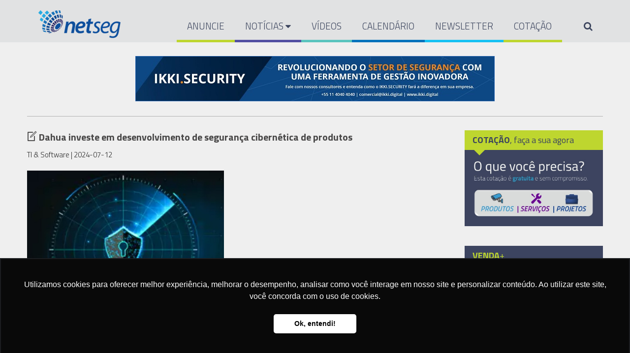

--- FILE ---
content_type: text/html; charset=UTF-8
request_url: https://netseg.com.br/not.php?id=8977
body_size: 11146
content:
<!DOCTYPE html>
<!--[if IE 8 ]><html class="ie8" lang="pt-br"><![endif]-->
<!--[if IE 9 ]><html class="ie9" lang="pt-br"><![endif]-->
<!--[if (gte IE 10)|!(IE)]><!--><html xmlns="http://www.w3.org/1999/xhtml" lang="pt-br" xml:lang="pt-br"><!--<![endif]-->
<html xmlns="http://www.w3.org/1999/xhtml" lang="pt-br" xml:lang="pt-br">
<head>
	<meta http-equiv="Content-Type" content="text/html; charset=utf-8"/>
	<meta name="viewport" content="width=device-width, initial-scale=1, maximum-scale=1" />
	<script type="text/javascript" src="js/acentos.js"></script>
	<!-- Seo Meta -->
		<meta name="description" content="Portal de Negócios e Ferramenta de Busca Segmentada em Segurança Eletrônica">
		<meta name="keywords" content="cotação, notícias, segurança, segurança eletrônica, informação, newsletter, security, acesso, alarmes, câmeras, cftv, cabeamento, monitoramento, ti & software, ip, tecnologia da informação, vigilância, cidades digitais, corporativo, educação, entretenimento, financeiro, esporte, eventos, shopping, saúde, hospitais, clínicas, transporte, varejo, dicas, consultoria, estatísticas, tecnologia, vídeos, calendário, exposec, isc, grupo policom, pelco, schneider electric, hid, tyco, security products, hid global, istc, graber, rastreamento, nucleo consultoria, investigação corporativa, análise de risco, security essen, alas brasil, security brasil, revista security, protect global, gerador de névoa, saint germain, abese, storage">
		<script type="text/javascript" async src="https://d335luupugsy2.cloudfront.net/js/loader-scripts/f8e9f5d9-99eb-4339-b5bb-4f3613a7ebb5-loader.js"></script>
		
	<!-- Facebook Pixel Code -->
		<script>
		!function(f,b,e,v,n,t,s){if(f.fbq)return;n=f.fbq=function(){n.callMethod?
		n.callMethod.apply(n,arguments):n.queue.push(arguments)};if(!f._fbq)f._fbq=n;
		n.push=n;n.loaded=!0;n.version='2.0';n.queue=[];t=b.createElement(e);t.async=!0;
		t.src=v;s=b.getElementsByTagName(e)[0];s.parentNode.insertBefore(t,s)}(window,
		document,'script','https://connect.facebook.net/en_US/fbevents.js');
		fbq('init', '808045419358731', {
		em: 'insert_email_variable'
		});
		fbq('track', 'PageView');
		</script>
		<noscript><img height="1" width="1" style="display:none"
		src="https://www.facebook.com/tr?id=808045419358731&ev=PageView&noscript=1"
		/></noscript>
	<!-- End Facebook Pixel Code -->
	
	
	<!-- Google tag (gtag.js) --> <script async src="https://www.googletagmanager.com/gtag/js?id=G-HN6GRVHL27"></script> <script>  window.dataLayer = window.dataLayer || [];  function gtag(){dataLayer.push(arguments);}  gtag('js', new Date());   gtag('config', 'G-HN6GRVHL27'); </script> 
	

	
	<!-- Styles -->
		<link rel="stylesheet" type="text/css" href="style.css" media="screen" />
		<link rel="stylesheet" type="text/css" href="styles/icons.css" media="screen" />
		<link rel="stylesheet" type="text/css" href="styles/animate.css" media="screen" />
		<link rel="stylesheet" type="text/css" href="styles/responsive.css" media="screen" />
		<link rel="stylesheet" type="text/css" href="https://fonts.googleapis.com/css?family=Titillium+Web:300,300i,400,400i,700,700i" rel="stylesheet">
		<link rel="stylesheet" type="text/css" href="https://fonts.googleapis.com/css?family=Arvo:400,700,900" />
		<link rel="stylesheet" type="text/css" href="https://fonts.googleapis.com/css?family=Open+Sans:200,300,400,700,900">

	<!-- Favicon -->
		<link rel="shortcut icon" href="images/favicon-definitivo.jpg">
		<link rel="apple-touch-icon" href="images/apple-touch-icon.png">
	
	<!-- Banners -->
<title>Dahua investe em desenvolvimento de segurança cibernética de produtos - NetSeg</title><script type="text/javascript">
var currentdate = 0;
var index = 0;
function initArray() {
this.length = initArray.arguments.length;
for (var i = 0; i < this.length; i++) { this[i] =
initArray.arguments[i];
}
}
pic = new initArray('banners/338.jpg ', ' banners/339.jpg');
lnks = new initArray('https://pardot.milestonesys.com/port?utm_source=magazine+website&utm_medium=banner1&utm_campaign=xprotect&utm_term=netsegnov23 ', ' https://ikki.digital/?utm_source=BlogNetSeg&utm_medium=Artigo');
var currentdate = new Date();
var index = currentdate.getSeconds() % pic.length;
var Dopic = pic[index];
var Dolnks = lnks[index];
</script>

	<!--[if IE]>
		<meta http-equiv="X-UA-Compatible" content="IE=9; IE=8; IE=EmulateIE8; IE=EDGE" />
		<script src="http://html5shim.googlecode.com/svn/trunk/html5.js"></script>
	<![endif]-->
</head>
<body>
	<meta http-equiv="Content-Type" content="text/html; charset=utf-8"/>
		
	<div id="layout" class="boxed">
		<header id="header">

			
			<div class="b_head">
				<div class="row clearfix">
										<div class="logo">
						<a href="index.php"><img src="images/logo-netseg.png"></a>
				    </div><!-- /logo -->	
								<div class="rowMenu clearfix" style="float: right; top:5px; width: 74%;">
				<div class="sticky_true">
					<div class="c_head clearfix" style="width: 100% !important; background-color: #e1e2e3;">
						<nav>
							<ul class="sf-menu">
								<li class="color9"><a href="pub.php" class="menulink" style="border-bottom: 5px solid #bed62f;">ANUNCIE</a></li>
								<li class="color9"><a href="#" class="menulink" style="border-bottom: 5px solid #524fa2;">NOTÍCIAS <i class="fa-caret-down"></i></a>
									<ul class="col3" style="margin-top: 6px;">
										<div class="col1" style="padding: 20px 20px; background-color: #EBECEB;">
											<li><h6 style="margin-left: 5px; color: #524fa2; font-size: 18px;">SETORES</h6></li>
											<li><a href="noticias.php?id=3" class="menulink2">Acesso</a></li>
											<li><a href="noticias.php?id=1" class="menulink2">Alarmes</a></li>
											<li><a href="noticias.php?id=4" class="menulink2">Cabeamento</a></li>
											<li><a href="noticias.php?id=2" class="menulink2">Câmeras</a></li>
											<li><a href="noticias.php?id=10" class="menulink2">Monitoramento</a></li>
											<li><a href="noticias.php?id=5" class="menulink2">Rastreamento</a></li>
 											<li><a href="noticias.php?id=6" class="menulink2">TI & Software</a></li>
											<li><a href="noticias.php?id=7" class="menulink2">Vigilância</a></li>
										</div>
										<div class="col1" style="padding: 20px 20px; background-color: #EBECEB;">
											<li><h6 style="margin-left: 5px; color: #524fa2; font-size: 18px;">MERCADOS</h6></li>
											<li><a href="noticias.php?id=13" class="menulink2">Cidades Digitais</a></li>
											<li><a href="noticias.php?id=15" class="menulink2">Corporativo</a></li>
											<li><a href="noticias.php?id=8" class="menulink2">Educação</a></li>
											<li><a href="noticias.php?id=9" class="menulink2">Entretenimento</a></li>
											<li><a href="noticias.php?id=11" class="menulink2">Financeiro</a></li>
											<li><a href="noticias.php?id=12" class="menulink2">Saúde</a></li>
											<li><a href="noticias.php?id=14" class="menulink2">Transporte</a></li>
											<li><a href="noticias.php?id=16" class="menulink2">Varejo</a></li>
										</div>
										<div class="col1" style="padding: 20px 20px; background-color: #EBECEB;">
											<li><h6 style="margin-left: 5px; color: #524fa2; font-size: 18px;">TENDÊNCIAS</h6></li>
											<li><a href="noticias.php?id=21" class="menulink2">Automação</a></li>
											<li><a href="noticias.php?id=17" class="menulink2">Dicas</a></li>
											<li><a href="noticias.php?id=19" class="menulink2">Consultoria</a></li>
											<li><a href="noticias.php?id=18" class="menulink2">Estatísticas</a></li>
											<li><a href="noticias.php?id=20" class="menulink2">Tecnologia</a></li>
										</div>
									</ul>
								</li>
								<li class="color9"><a href="videos.php" class="menulink" style="border-bottom: 5px solid #5ac4be;">VÍDEOS</a></li>
								<li class="color9"><a href="calendario.php" class="menulink" style="border-bottom: 5px solid #0072bc;">CALENDÁRIO</a></li>
								<li class="color9"><a href="http://netseg-1.rds.land/assine-newsletter-netseg" target="_blank" class="menulink" style="border-bottom: 5px solid #16c1f3;">NEWSLETTER</a></li>
								<li class="color9"><a href="https://conteudo1.netseg.com.br/cotacao-home" target="_blank" class="menulink" style="border-bottom: 5px solid #bed62f;">COTAÇÃO</a></li>
								<li class="color9" style="display: inline; float:right;"><a href="search/index.php" class="menulink"><i class="fa-search"></i></a></li>
							</ul><!-- /menu -->
						</nav><!-- /nav -->
					</div><!-- /c head -->
				</div><!-- /sticky -->
			</div><!-- /row -->				</div><!-- /row -->
			</div><!-- /b head -->

			
			
		</header><!-- /header -->

		<div align="center">
						<div class="ads" style=" margin: 0 30px 30px 30px;">
							<script type="text/javascript" src="js/bannersTop.js" style="margin: 0 auto;"></script>
						</div>
					</div>

		<div style="margin: 28px 0;">
			<img src="images/px-cinza.jpg" style="margin: 0 auto;" width="1170" height="1">
		</div>

		<div class="page-content">
			<div class="row clearfix">
				<div class="grid_13 alpha">
					<div class="grid_9 alpha posts">
						
						<div class='single_post mbf clearfix'><h3 class='single_title'> <i class='icon-document-edit mi'></i>Dahua investe em desenvolvimento de segurança cibernética de produtos</h3><div class='meta mb'> <b><i>TI & Software</i></b>  |  2024-07-12</div><img class='mbt' src='img/8977.jpg' style='max-width: 400px;'> <p style="text-align: justify;">Multinacional do mercado de seguran&ccedil;a eletr&ocirc;nica investe, anualmente, 10% de seu faturamento mundial em P&amp;D, onde est&aacute; locado o setor de desenvolvimento de seguran&ccedil;a da informa&ccedil;&atilde;o.</p>

<p style="text-align: justify;">A <a href="https://www.netseg.com.br/not.php?id=8926">Dahua Technology</a>, fornecedora global em solu&ccedil;&otilde;es de AIoT inteligentes e seguran&ccedil;a eletr&ocirc;nica, como planejamento estrat&eacute;gico anual, tem o objetivo de investir 10% de sua receita no setor de&nbsp;Pesquisa &amp; Desenvolvimento, onde est&aacute; o Centro de Seguran&ccedil;a de Produtos Dahua, respons&aacute;vel pela pesquisa de tecnologia de seguran&ccedil;a e privacidade, pelo desenvolvimento da capacita&ccedil;&atilde;o em engenharia de seguran&ccedil;a e pelas respostas &agrave; incidentes relacionados &agrave; seguran&ccedil;a.</p>

<p style="text-align: justify;">Esse Instituto de ciberseguran&ccedil;a projeta solu&ccedil;&otilde;es para produtos Dahua oferecerem autoinspe&ccedil;&atilde;o de status interno, monitoramento de amea&ccedil;as externas, alerta de risco em tempo real, gerenciamento de prote&ccedil;&atilde;o aprofundado e outros recursos de seguran&ccedil;a, cujo objetivo &eacute; ajudar os usu&aacute;rios a gerenciar melhor seus dispositivos.</p>

<p style="text-align: justify;">Com a maturidade das tecnologias AIoT, a seguran&ccedil;a cibern&eacute;tica respons&aacute;vel, aberta, profissional, sistem&aacute;tica e a prote&ccedil;&atilde;o da privacidade tornaram-se uma garantia importante para o desenvolvimento de longo prazo da ind&uacute;stria. Como fornecedora l&iacute;der mundial de solu&ccedil;&otilde;es e servi&ccedil;os AIoT centrados em v&iacute;deo, a Dahua sempre atribui grande import&acirc;ncia &agrave; seguran&ccedil;a cibern&eacute;tica e &agrave; prote&ccedil;&atilde;o de dados.</p>

<p style="text-align: justify;">As c&acirc;meras de seguran&ccedil;a, embora n&atilde;o pare&ccedil;am, s&atilde;o alvos muito visados por criminosos virtuais. Para se ter uma ideia, o Brasil &eacute; um dos pa&iacute;ses mais atacados pela&nbsp;botnet Mirai, que contamina c&acirc;meras de seguran&ccedil;a IP, gravadores de v&iacute;deo e outros dispositivos da Internet das Coisas (IoT), como impressoras e roteadores.</p>

<p style="text-align: justify;">Pesquisadores da Imperva estimam que o n&uacute;mero total de pa&iacute;ses com dispositivos controlados pela botnet Mirai passa de 160. Al&eacute;m do Brasil, Vietn&atilde;, Estados Unidos, M&eacute;xico e China est&atilde;o entre os pa&iacute;ses mais atacados. O n&uacute;mero total de sistemas contaminados j&aacute; &eacute; de aproximadamente 150 mil.</p>

<p style="text-align: justify;">Com base no processo padronizado de gerenciamento de vulnerabilidades, a Dahua fornece servi&ccedil;os de resposta a emerg&ecirc;ncias 24 horas por dia, 7 dias por semana, para usu&aacute;rios globais. Ainda conta com uma equipe profissional de resposta a incidentes de seguran&ccedil;a de produtos (PSIRT) para receber, processar e divulgar qualquer vulnerabilidade de seguran&ccedil;a relacionada aos produtos e solu&ccedil;&otilde;es da Dahua.</p>

<p style="text-align: justify;">&quot;N&oacute;s incentivamos nossos parceiros, clientes e usu&aacute;rios finais a realizar atualiza&ccedil;&otilde;es e manuten&ccedil;&otilde;es regulares de&nbsp;firmware&nbsp;durante o ciclo de vida do produto e nos reportar qualquer vulnerabilidade descoberta em qualquer dispositivo Dahua&quot;, explica&nbsp;Leonardo Saes, gerente de produtos da Dahua Technology. &quot;Temos 12 certifica&ccedil;&otilde;es mundiais que envolvem produtos, plataformas, cloud e processos da empresa, com destaque ao certificado&nbsp;CC EAL 3+,&nbsp; conquistado recentemente para nossa s&eacute;rie de c&acirc;meras de rede, que comprova a dedica&ccedil;&atilde;o da empresa em fornecer solu&ccedil;&otilde;es seguras e confi&aacute;veis ??que atendam aos mais altos padr&otilde;es e melhores pr&aacute;ticas de seguran&ccedil;a da informa&ccedil;&atilde;o do setor&quot;, refor&ccedil;a Saes.</p>

<p style="text-align: justify;">Na nova jornada da era AIoT, a Dahua continuar&aacute; a consolidar suas capacidades t&eacute;cnicas, focar nas necessidades dos clientes para cen&aacute;rios reais, criar valor comercial para os clientes e capacitar a transforma&ccedil;&atilde;o digital inteligente da ind&uacute;stria. A seguran&ccedil;a do produto n&atilde;o requer apenas esfor&ccedil;os cont&iacute;nuos dos fabricantes em P&amp;D, produ&ccedil;&atilde;o, entrega, mas tamb&eacute;m exige a participa&ccedil;&atilde;o ativa dos usu&aacute;rios para melhorar o ambiente e os m&eacute;todos de uso do produto.</p>

<p style="text-align: justify;"><strong>Sobre a Dahua Technology&nbsp;&nbsp;&nbsp;</strong>&nbsp;&nbsp;</p>

<p style="text-align: justify;">A Dahua Technology &eacute; l&iacute;der mundial em solu&ccedil;&otilde;es e servi&ccedil;os de AIoT inteligentes baseados em v&iacute;deo e an&aacute;lise de imagens. Por meio de inova&ccedil;&otilde;es tecnol&oacute;gicas disp&otilde;e de solu&ccedil;&otilde;es completas para criar valor &agrave;s opera&ccedil;&otilde;es em cidades, organiza&ccedil;&otilde;es empresariais e consumidores com solu&ccedil;&otilde;es de alta tecnologia que visam criar uma vida inteligente e segura.&nbsp;Tamb&eacute;m fornece solu&ccedil;&otilde;es em Sinaliza&ccedil;&atilde;o Digital para grandes projetos no mundo desde 2007. No Brasil, as solu&ccedil;&otilde;es e produtos Dahua foram instaladas em grandes projetos, como o Aeroporto Internacional de S&atilde;o Paulo, Allianz Parque, Metr&ocirc; de Salvador, Metr&ocirc; de Recife e Prefeitura de S&atilde;o Paulo. Como uma empresa de alta tecnologia, a Dahua Technology tornou-se com sucesso uma empresa publicamente listada na Bolsa de Valores de Shenzhen (SZSE: 002236) em maio de 2008.&nbsp;&nbsp;</p>

<p style="text-align: justify;">A empresa conta com mais de 23 mil colaboradores, no qual mais de 50% s&atilde;o t&eacute;cnicos dedicados a pesquisa e desenvolvimento. Comprometida com inova&ccedil;&atilde;o tecnol&oacute;gica, investe aproximadamente 10% de seu capital em pesquisa anualmente. Atualmente, a Dahua conta com um Instituto de Tecnologia Avan&ccedil;ada, AIoT, Central de Pesquisa, Ciberseguran&ccedil;a e Smart City. Com insights aprofundados e layout AIoT, a empresa continua a explorar novas oportunidades para ampliar neg&oacute;cios inovadores, incluindo Imou, iRAYPLE, Pixfra, Waytchan, Wisualarm, Dahua Memory, dentre outras subsidi&aacute;rias.&nbsp;</p>

<p style="text-align: justify;">Com uma rede global de marketing e servi&ccedil;os, a Dahua Technology conta com mais de 200 escrit&oacute;rios na China, bem como 67 subsidi&aacute;rias, filiais e escrit&oacute;rios de representa&ccedil;&atilde;o no exterior nos continentes da &Aacute;sia, Am&eacute;rica do Norte e do Sul, Europa, &Aacute;frica e Oceania, garantindo aos seus clientes um servi&ccedil;o &aacute;gil e de alta qualidade.&nbsp;</p>

<p style="text-align: justify;">Com a miss&atilde;o de &quot;trazer mais seguran&ccedil;a a sociedade e uma vida mais inteligente&quot;, a Dahua Technology adota uma postura de ser centrada nas demandas de seus clientes, a fim de fornecer ao mercado solu&ccedil;&otilde;es completas para diferentes verticais de neg&oacute;cio, como safe &amp; smart city, educa&ccedil;&atilde;o, varejo, tr&aacute;fego, energia, finan&ccedil;as, entre outros.</p>

<p style="text-align: justify;">A Dahua Technology &eacute; reconhecida (2019) pelo &oacute;rg&atilde;o americano National Institute of Standards and Technology como um dos 10 melhores sistemas de reconhecimento facial do mundo. A Tecnologia de Segmenta&ccedil;&atilde;o de Imagens da Dahua Technology, utilizada na coleta de metadados, tamb&eacute;m &eacute; apontada como a n&ordm; 1 em todo o mundo pelo MIT (2020). A companhia, &eacute; refer&ecirc;ncia em ciberseguran&ccedil;a, conquistando a certifica&ccedil;&atilde;o ISO/IEC 27701 da British Standards Institution (BSI), certifica&ccedil;&atilde;o internacional refer&ecirc;ncia em seguran&ccedil;a da informa&ccedil;&atilde;o. A empresa, tamb&eacute;m, tem mais de 8.000 patentes solicitadas e &eacute; o segundo maior fornecedor de equipamentos de vigil&acirc;ncia por v&iacute;deo do mundo, de acordo com a empresa de pesquisa de mercado Omdia (anteriormente conhecida como IHS).</p>
</div><!-- /single post -->
						<div class="share_post mbf clearfix">
							<span> Share </span>
							<div class="socials clearfix">
								<img src="images/assets/share.png" alt="">
							</div><!-- /socials -->
						</div><!-- /share -->

						<div class="posts_links mbf clearfix">
							<a class='grid_6 lefter relative' href='not.php?id=8976'><i class='icon-chevron-left'></i><small> Anterior: </small><span>FEBRABAN TECH 2024 recebe 55 mil visitas em três dias e tem recorde de público</span></a><!-- /grid_6 --><a class='grid_6 righter tar relative' href='not.php?id=8978'><i class='icon-chevron-right'></i><small> Próxima: </small><span>Segurança em torres de energia e telecom: uma necessidade urgente</span></a><!-- /grid_6 -->						</div><!-- /posts links -->

						<div class="related_posts mbf clearfix">
							<div class="title color8">
								<h4>Notícias Relacionadas</h4>
							</div>

							<div class="carousel_related">
								<div class='item hover-shadow'><a href='not.php?id=9402'><img class='toptip' src='img/9402.jpg' title='Inteligência Artificial no Judiciário: A Nova Fronteira da Proteção Pública' style='width: 289px; height: 150px; !important'></a></div><div class='item hover-shadow'><a href='not.php?id=9366'><img class='toptip' src='img/9366.jpg' title='Dahua Technology e IPQ apresentam soluções inteligentes para o segmento de Segurança Pública no COP Internacional 2025' style='width: 289px; height: 150px; !important'></a></div><div class='item hover-shadow'><a href='not.php?id=9360'><img class='toptip' src='img/9360.jpg' title='Inteligência Artificial revoluciona a segurança eletrônica' style='width: 289px; height: 150px; !important'></a></div><div class='item hover-shadow'><a href='not.php?id=9358'><img class='toptip' src='img/9358.jpg' title='Security Talks desembarca em Recife para discutir tecnologia, inovação e o futuro da segurança' style='width: 289px; height: 150px; !important'></a></div><div class='item hover-shadow'><a href='not.php?id=9330'><img class='toptip' src='img/9330.jpg' title='Dahua e Dataprom implementam solução de segurança e mobilidade urbana inteligente em seis Capitais Brasileiras' style='width: 289px; height: 150px; !important'></a></div><div class='item hover-shadow'><a href='not.php?id=9285'><img class='toptip' src='img/9285.jpg' title='Security Talks retorna à Bahia para discutir inovação e fortalecer o ecossistema de segurança pública e privada' style='width: 289px; height: 150px; !important'></a></div>						</div><!-- /related -->

					</div><!-- end grid8 -->

				</div><!-- end grid9 -->

					

				<div class="grid_3 omega sidebar sidebar_a">
					
					<div class="widget">
						<div class="title color11" style="background-color: #bed62f;"><h4 style="color: #3c455e;"><span style="font-weight: 700;">COTAÇÃO</span>, faça a sua agora</h4></div>
							<div class="ads_widget clearfix">
								<a href="https://conteudo1.netseg.com.br/cotacao-home" target="_blank" title="Produtos de Acesso, Cabeamento, Câmeras, etc + Serviços de Análise de Risco, Assistência Técnica, etc + Envie um arquivo de um projeto existente ou solicite um novo" alt="cotação">
									<img src="images/cotacao-home.jpg" width="100%">
								</a>
							</div><!-- widget -->
					</div><!-- widget -->
					
					<div class="widget">
						<div class="title color9" style="background-color: #3C4460;"><h4 style="color: #bed62f;"><span style="font-weight: 700;">VENDA</span>+</h4></div>
							<div class="ads_widget clearfix">
								<img src="images/vendamais.jpg" width="100%" usemap="#Map">
                                <map name="Map">
                                  <area shape="rect" coords="19,84,261,138" href="https://www.netseg.com.br/empresas.php?id=110" title="Consultoria" alt="consult">
                                  <area shape="rect" coords="20,151,262,206" href="https://www.netseg.com.br/empresas.php?id=114" title="Palestra" alt="palestra">
                                  <area shape="rect" coords="20,218,261,273" href="https://www.netseg.com.br/empresas.php?id=113" title="Treinamento" alt="treinamento">
                                </map>
							</div><!-- widget -->
					</div><!-- widget -->

					<div class="widget" style="margin-top: 42px; background-color: #FFFFFF;">
						<div class="title color8" style="background-color: #524fa2;"><h4><span style="font-weight: 700;">NOTÍCIAS</span> recentes</h4></div>

							<div class="small_slider_hots owl-carousel owl-theme">
								<div class="item clearfix">
									<ul class="small_posts" style="margin-top: 18px;">
										<li class='clearfix'><a class='s_thumb hover-shadow' href='not.php?id=9447'><img width='70' height='70' src='img/9447.jpg'></a><h3><a href='not.php?id=9447'>SEGURANÇA PRIVADA – o DECRETO 89.056/83 e a Portaria 18.045/23 estão vigentes?</a></h3><div class='meta mb'> <a class='cat color6' href='not.php?id=9447'>Vigilância</a></div></li><li class='clearfix'><a class='s_thumb hover-shadow' href='not.php?id=9446'><img width='70' height='70' src='img/9446.jpg'></a><h3><a href='not.php?id=9446'>A indústria conectada enfrenta seu momento mais crítico: a cibersegurança</a></h3><div class='meta mb'> <a class='cat color6' href='not.php?id=9446'>TI & Software</a></div></li><li class='clearfix'><a class='s_thumb hover-shadow' href='not.php?id=9445'><img width='70' height='70' src='img/9445.jpg'></a><h3><a href='not.php?id=9445'>Segurança no varejo: de proteção a resultados concretos para o negócio</a></h3><div class='meta mb'> <a class='cat color6' href='not.php?id=9445'>Varejo</a></div></li><li class='clearfix'><a class='s_thumb hover-shadow' href='not.php?id=9444'><img width='70' height='70' src='img/9444.jpg'></a><h3><a href='not.php?id=9444'>Albatroz Vortex realiza voo inaugural com turbina a jato 100% nacional </a></h3><div class='meta mb'> <a class='cat color6' href='not.php?id=9444'>Transporte</a></div></li></ul></div><div class='item clearfix'><ul class='small_posts'><li class='clearfix'><a class='s_thumb hover-shadow' href='not.php?id=9443'><img width='70' height='70' src='img/9443.jpg'></a><h3><a href='not.php?id=9443'>Estádio Luis Pirata Fuente aposta em tecnologia de ponta para garantir a segurança e a experiência dos torcedores</a></h3><div class='meta mb'> <a class='cat color6' href='not.php?id=9443'>Entretenimento</a></div></li><li class='clearfix'><a class='s_thumb hover-shadow' href='not.php?id=9442'><img width='70' height='70' src='img/9442.jpg'></a><h3><a href='not.php?id=9442'>HID e Sharry impulsionam o primeiro projeto de credenciais na carteira da Buró Property para edifícios corporativos na América Latina</a></h3><div class='meta mb'> <a class='cat color6' href='not.php?id=9442'>Acesso</a></div></li><li class='clearfix'><a class='s_thumb hover-shadow' href='not.php?id=9441'><img width='70' height='70' src='img/9441.jpg'></a><h3><a href='not.php?id=9441'>Geolocalização e dados em tempo real reduzem tempo de resposta em incidentes veiculares</a></h3><div class='meta mb'> <a class='cat color6' href='not.php?id=9441'>Rastreamento</a></div></li><li class='clearfix'><a class='s_thumb hover-shadow' href='not.php?id=9440'><img width='70' height='70' src='img/9440.jpg'></a><h3><a href='not.php?id=9440'>Grupo Pumatronix lança solução completa de NFS-eVIA e Portal RPV para concessões rodoviárias</a></h3><div class='meta mb'> <a class='cat color6' href='not.php?id=9440'>Transporte</a></div></li>									</ul>
								</div>
							</div><!-- /slides -->
					</div><!-- /widget -->
					
					<div class="widget">
						<div class="ads_widget clearfix">
							<a href='https://www.grupobrako.com.br/novo/' target='_blank'><img src='banners/247.jpg' width='300' style='border: 1px #2462AF solid'></a>
									<br><a href='https://www.aliarabrasil.com.br/' target='_blank'><img src='banners/366.jpg' width='300' style='border: 1px #2462AF solid'></a>
									<br><a href='https://bit.ly/3vGNLyh' target='_blank'><img src='banners/199.jpg' width='300' style='border: 1px #2462AF solid'></a>
									<br><a href='https://www.prosegur.com.br/' target='_blank'><img src='banners/316.gif' width='300' style='border: 1px #2462AF solid'></a>
									<br>						</div><!-- widget -->
					</div><!-- widget -->

				</div><!-- /grid3 sidebar A -->			</div><!-- /row -->
		</div><!-- /end page content -->

		<footer id="footer">

						<div class="row clearfix" style="width: 100% !important; margin-top: 20px; background-color: #959ba5;">
				<div class="footer_last" style="width: 90%; margin: 0 auto; height: 227px;">
					
					<div id="toTop" class="toptip" alt="Voltar ao Topo" original-title="Voltar ao Topo"><i class="icon-arrow-thin-up"></i></div>
      				
					<div style="margin: 0 auto;" align="center">
						
						<div class="grid_4" style="display: inline-block;" align="center">
							<br><img src="images/logo.png" style="width: 245px; margin-bottom: 8px;">
							<span class="copyright" style="color: #d7d7d7;">Todos os direitos reservados © <br>2005 - 2025</span>
						</div>
				
						<div class="grid_3" style="float: left; margin: 5% 5%; ">
							<a href="pub.php" style="line-height: 25px;">ANUNCIE</a>&nbsp;&nbsp;&nbsp;&nbsp;<br>
							<a href="sobre.php" style="line-height: 25px;">SOBRE</a>&nbsp;&nbsp;&nbsp;&nbsp;<br>
							<a href="contato.php" style="line-height: 25px;">CONTATO</a>&nbsp;&nbsp;&nbsp;&nbsp;<br>
						</div>
						
						<div class="grid_3" style="float: left; margin: 4% 3%;">
							<div class="widget">
								<font color="#d7d7d7">SIGA-NOS</font>
								<div class="social">
									<a href="http://www.facebook.com/portalnetseg" target="_blank"><i class="fa-facebook"></i></a>
									<a href="http://www.twitter.com/portalnetseg" target="_blank"><i class="fa-twitter"></i></a>
									<a href="https://www.linkedin.com/company/2652182/" target="_blank"><i class="fa-linkedin"></i></a>
									<a href="http://www.instagram.com/netseg" target="_blank"><i class="fa-instagram"></i></a>
									<a href="https://www.youtube.com/user/NetSegOnSiteVideo" target="_blank"><i class="fa-youtube"></i></a>
								</div><!-- /social -->
								<br>
				  			</div><!-- /widget -->
						</div><!-- /grid3 -->
					</div>
				</div>
			</div><!-- /row -->
			
		
		
		
				
	
		</footer><!-- /footer -->

	</div><!-- /layout -->

		
	<!--- Secure Site Seal - DO NOT EDIT --->
		<script type="text/javascript"
		src="//seal.alphassl.com/SiteSeal/alpha_image_115-55_en.js"></script>
	<!--- Secure Site Seal - DO NOT EDIT --->

	<!-- Scripts -->
		<script type="text/javascript" src="js/jquery.min.js"></script>
		<script type="text/javascript" src="js/ipress.js"></script>
		<script type="text/javascript" src="js/owl.carousel.min.js"></script>
		<script type="text/javascript" src="js/jquery.ticker.js"></script>
		<script type="text/javascript" src="js/custom.js"></script>
		<script type="text/javascript">
		/* <![CDATA[ */
			function date_time(id){
				date = new Date;
				year = date.getFullYear();
				month = date.getMonth();
				months = new Array('Janeiro', 'Fevereiro', 'Março', 'Abril', 'Maio', 'Junho', 'Julho', 'Agosto', 'Setembro', 'Outubro', 'Novembro', 'Dezembro');
				d = date.getDate();
				day = date.getDay();
				days = new Array('Domingo', 'Segunda-Feira', 'Terça-Feira', 'Quarta-Feira', 'Quinta-Feira', 'Sexta-Feira', 'Sábado');
				h = date.getHours();
				if(h<10){
					h = "0"+h;}
					m = date.getMinutes();
					if(m<10){
						m = "0"+m;
					}
					s = date.getSeconds();
					if(s<10){
						s = "0"+s;
					}
				// result = ''+days[day]+' '+months[month]+' '+d+' '+year+' '+h+':'+m+':'+s;
				result = ''+days[day]+' '+d+' '+months[month]+' '+year;
				document.getElementById(id).innerHTML = result;
				setTimeout('date_time("'+id+'");','1000');
				return true;
			}
			window.onload = date_time('date_time');
		/* ]]> */
		</script></body>
</html>

--- FILE ---
content_type: text/css
request_url: https://netseg.com.br/styles/responsive.css
body_size: 985
content:
/* #Desktop (Landscape)
----------------------------------------------------------------------*/
@media only screen and (min-width: 1177px) and (max-width: 1977px) {
	.rowMenu { width: 728px }
}

/* #Tablet (Portrait)
----------------------------------------------------------------------*/
@media only screen and (min-width: 768px) and (max-width: 1177px) {
	body {overflow-x: hidden}
	.boxed, .boxed-margin, body[class^="frame_"] .full, body[class^="frame_"] .boxed, body[class^="frame_"] .boxed-margin {width: 100% !important;margin: 0 !important}
	.row { width: 700px }
	.rowMenu { width: 50% !important; position: relative; right:-40px;}
	.col1, .col2, .col3, .col4, .grid_9 {width: 100%;}
	.sidebar, .post {width: 100%;margin: 0 0 40px}
	.grid_1, .grid_2, .grid_3, .grid_4, .grid_5, .grid_6, .grid_7, .grid_8, .grid_9, .grid_10, .grid_11, .grid_12,
	.grid_1.alpha,.grid_1.omega, .grid_2.alpha,.grid_2.omega, .grid_3.alpha,.grid_3.omega, .grid_4.alpha,.grid_4.omega, .grid_5.alpha,.grid_5.omega,
	.grid_6.alpha,.grid_6.omega, .grid_7.alpha,.grid_7.omega, .grid_8.alpha,.grid_8.omega, .grid_9.alpha,.grid_9.omega, .grid_10.alpha,.grid_10.omega, .grid_11.alpha,.grid_11.omega {width: 100%;margin: 0 0 30px}
	
	#mobilepro, .fa-times {color: black;} .fa-reorder {color:black;} 
	#mobilepro, .subarrow { display: block; }
	.subarrow {display: block;z-index: 99;position: absolute;top: 0;right: 0;cursor: pointer;font-size: 16px;}
	.sf-menu {position: absolute;top: 52px;right: auto;left: 0;background: #EBECEB;}
	.sf-menu a.sf-with-ul {margin-right: 50px !important}
	.sf-menu > li a {padding-left: 20px !important;}
	.sf-menu i, .sf-menu li a {color: #3c455e}
	.sf-menu, .sf-sub-indicator {width: 35%!important;display: none; margin: 4px 0 !important }
	.sf-menu li { margin: 0; border: 0 }
	.sf-menu.xactive {display: block!important;}
	.sf-menu li {float: none!important;display: block!important;width: 100%!important;}
	.sf-menu ul:before { content: ""; border-width: 0 0 0 0 !important }
	.sf-menu > li.sfHover:before {color: #3c455e;background: none;width: 0;height: 0px;}
	.sf-menu li:hover ul, .sf-menu li.sfHover ul { padding: 0 !important }
	.sf-menu li { float: none !important; display: block !important; width: 100% !important;overflow: hidden; }
	.sf-menu li a, .sf-menu li:first-child a, .sf-menu ul li, .sf-menu li.current { float: none !important; border: 0; }
	.sf-menu li:hover ul, .sf-menu li.sfHover ul {box-shadow: none;-webkit-animation: initial;animation: initial;-moz-animation: initial;-o-animation: initial; }
	.sf-menu ul {position:static !important; display: none !important; width: 100%; }
	.xpopdrop > ul {display: block !important; visibility: inherit !important }
	.sf-menu li:hover > a, .sf-menu li > a:hover, .sf-menu li.current > a {border: 0}
	.sf-menu li li, .sfHover, .sf-menu li:hover, .sf-menu li li.current { background: none !important }
	.sf-menu li li:hover > a, .sf-menu li li > a:hover, .sf-menu li li.current > a {color: #2462AF}
	.sf-menu a {padding: 16px 0}
	.sf-menu li li a {padding-left: 10% !important;}
	.sf-menu li li li a {padding-left: 13% !important;}
	.sf-menu li li li li a {padding-left: 16% !important;}
	.second_menu .sf-menu {top: 31px}
	
	.logo {float: left;display: table;margin: -9px auto 10px}
	.ads {width: 468px;margin: 16px 0}
	h3 {font-size: 16px}
	.pagination-tt {margin: 0 0 60px 0}
	.copyright {float: none;display: table;margin: 0 auto}
	#footer .grid_3, #footer .grid_4, #footer .grid_9 {width: 48%; margin: 0 1% 30px}
	.tabs li a {padding: 10px 5px}
	.breaking_news {display: none}
	.ipress_slider .slide_details h3 {padding: 4px 12px;font-size: 12px;font-weight: 300;line-height: 20px}
	.grid_8 .grid_6 {width: 48%}
}

/* #Mobile (Landscape)
----------------------------------------------------------------------*/
@media only screen and (min-width: 480px) and (max-width: 768px) {
	body {overflow-x: hidden}
	.col1, .col2, .col3, .col4, .boxed, .boxed-margin, body[class^="frame_"] .full, body[class^="frame_"] .boxed, body[class^="frame_"] .boxed-margin {width: 100% !important;margin: 0 !important}
	.row { width: 400px }
	.rowMenu { width: 50% !important; position: relative; right:-40px;}
	.sidebar, .post {width: 100%;margin: 0 0 40px}
	.grid_1, .grid_2, .grid_3, .grid_4, .grid_5, .grid_6, .grid_7, .grid_8, .grid_9, .grid_10, .grid_11, .grid_12,
	.grid_1.alpha,.grid_1.omega, .grid_2.alpha,.grid_2.omega, .grid_3.alpha,.grid_3.omega, .grid_4.alpha,.grid_4.omega, .grid_5.alpha,.grid_5.omega,
	.grid_6.alpha,.grid_6.omega, .grid_7.alpha,.grid_7.omega, .grid_8.alpha,.grid_8.omega, .grid_9.alpha,.grid_9.omega, .grid_10.alpha,.grid_10.omega, .grid_11.alpha,.grid_11.omega {width: 100%;margin: 0 0 30px}

    #mobilepro, .fa-times {color: black;} .fa-reorder {color:black;} 
	#mobilepro, .subarrow { display: block; }
	.subarrow {display: block;z-index: 99;position: absolute;top: 0;right: 0;cursor: pointer;font-size: 16px;}
    .sf-menu {position: absolute;top: 52px;right: auto;left: 0;background: #EBECEB;}
	.sf-menu a.sf-with-ul {margin-right: 50px !important}
	.sf-menu > li a {padding-left: 20px !important;}
	.sf-menu i, .sf-menu li a {color: #3c455e}
	.sf-menu, .sf-sub-indicator {width: 90%!important;display: none; margin: 4px 0 !important }
	.sf-menu li { margin: 0; border: 0 }
	.sf-menu.xactive {display: block!important;}
	.sf-menu li {float: none!important;display: block!important;width: 100%!important;}
	.sf-menu ul:before { content: ""; border-width: 0 0 0 0 !important }
	.sf-menu > li.sfHover:before {color: #3c455e;background: none;width: 0;height: 0px;}
	.sf-menu li:hover ul, .sf-menu li.sfHover ul { padding: 0 !important }
	.sf-menu li { float: none !important; display: block !important; width: 100% !important;overflow: hidden; }
	.sf-menu li a, .sf-menu li:first-child a, .sf-menu ul li, .sf-menu li.current { float: none !important; border: 0; }
	.sf-menu li:hover ul, .sf-menu li.sfHover ul {box-shadow: none;-webkit-animation: initial;animation: initial;-moz-animation: initial;-o-animation: initial; }
	.sf-menu ul {position:static !important; display: none !important; width: 100%; }
	.xpopdrop > ul {display: block !important; visibility: inherit !important }
	.sf-menu li:hover > a, .sf-menu li > a:hover, .sf-menu li.current > a {border: 0}
	.sf-menu li li, .sfHover, .sf-menu li:hover, .sf-menu li li.current { background: none !important }
	.sf-menu li li:hover > a, .sf-menu li li > a:hover, .sf-menu li li.current > a {color: #2462AF}
	.sf-menu a {padding: 16px 0}
	.sf-menu li li a {padding-left: 10% !important;}
	.sf-menu li li li a {padding-left: 13% !important;}
	.sf-menu li li li li a {padding-left: 16% !important;}
	.second_menu .sf-menu {top: 31px}

	.logo {float: left;display: table;margin: -9px auto 10px}
	h3 {font-size: 16px}
	.pagination-tt {margin: 0 0 60px 0}
	.copyright {float: none;display: table;margin: 0 auto}
	.tabs li a {padding: 10px 5px}
	.breaking_news, .social_head {display: none}
	.grid_8 .grid_6 {width: 48%}
	.ipress_slider .slide_details .cat {font-size: 8px !important; line-height: 8px;}
	.ipress_slider .slide_details h3 {font-size: 15px !important; line-height: 20px;}
	.posts_block .alpha {margin-left: 0 !important;margin-right: 1% !important;}
	.posts_block .omega {margin-right: 0 !important;margin-left: 1% !important;}
	#date_time {padding: 5px 10px}
}

/*  #Mobile (Portrait) 320px
----------------------------------------------------------------------*/
@media only screen and (min-width: 100px) and (max-width: 480px) {
	body {overflow-x: hidden}
	.col1, .col2, .col3, .col4, .boxed, .boxed-margin, body[class^="frame_"] .full, body[class^="frame_"] .boxed, body[class^="frame_"] .boxed-margin {width: 100% !important;margin: 0 !important}
	.row { width: 290px; padding: 0; }
	.rowMenu { width: 60% !important; position: relative; right:-20px;}
	.sidebar, .post {width: 100%;margin: 0 0 40px}
	.grid_1, .grid_2, .grid_3, .grid_4, .grid_5, .grid_6, .grid_7, .grid_8, .grid_9, .grid_10, .grid_11, .grid_12,
	.grid_1.alpha,.grid_1.omega, .grid_2.alpha,.grid_2.omega, .grid_3.alpha,.grid_3.omega, .grid_4.alpha,.grid_4.omega, .grid_5.alpha,.grid_5.omega,
	.grid_6.alpha,.grid_6.omega, .grid_7.alpha,.grid_7.omega, .grid_8.alpha,.grid_8.omega, .grid_9.alpha,.grid_9.omega, .grid_10.alpha,.grid_10.omega, .grid_11.alpha,.grid_11.omega {width: 100%;margin: 0 0 30px}

	#mobilepro, .fa-times {color: black;} .fa-reorder {color:black;} 
	#mobilepro, .subarrow { display: block; }
	.subarrow {display: block;z-index: 99;position: absolute;top: 0;right: 0;cursor: pointer;font-size: 12px;}
	.sf-menu {position: absolute;top: 52px;right: auto;left: 0;background: #EBECEB;}
	.sf-menu a.sf-with-ul {margin-right: 50px !important; font-size:14px;}
	.sf-menu > li a {padding-left: 20px !important; font-size:14px;}
	.sf-menu i, .sf-menu li a {color: #3c455e}
	.sf-menu, .sf-sub-indicator {width: 80%!important;display: none; margin: 4px 0 !important}
	.sf-menu li { margin: 0; border: 0}
	.sf-menu.xactive {display: block!important;}
	.sf-menu li {float: none!important;display: block!important;width: 100%!important;}
	.sf-menu ul:before { content: ""; border-width: 0 0 0 0 !important}
	.sf-menu > li.sfHover:before {color: #3c455e;background: none;width: 0;height: 0px; }
	.sf-menu li:hover ul, .sf-menu li.sfHover ul { padding: 0 !important }
	.sf-menu li { float: none !important; display: block !important; width: 100% !important;overflow: hidden; }
	.sf-menu li a, .sf-menu li:first-child a, .sf-menu ul li, .sf-menu li.current { float: none !important; border: 0; }
	.sf-menu li:hover ul, .sf-menu li.sfHover ul {box-shadow: none;-webkit-animation: initial;animation: initial;-moz-animation: initial;-o-animation: initial; }
	.sf-menu ul {position:static !important; display: none !important; width: 100%; }
	.xpopdrop > ul {display: block !important; visibility: inherit !important; }
	.sf-menu li:hover > a, .sf-menu li > a:hover, .sf-menu li.current > a {border: 0}
	.sf-menu li li, .sfHover, .sf-menu li:hover, .sf-menu li li.current { background: none !important}
	.sf-menu li li:hover > a, .sf-menu li li > a:hover, .sf-menu li li.current > a {color: #2462AF; font-size:14px !important;}
	.sf-menu a {padding: 16px 0}
	.sf-menu li li a {padding-left: 10% !important; font-size:12px !important;}
	.sf-menu li li li a {padding-left: 13% !important;}
	.sf-menu li li li li a {padding-left: 16% !important;}
	.second_menu .sf-menu {top: 31px}

	.logo {float: left; width: 40% !important; display: table;margin: 7px auto 30px}
	h3 {font-size: 16px}
	.pagination-tt {margin: 0 0 60px 0}
	.copyright {float: none;display: table;margin: 0 auto}
	.tabs li a {padding: 10px 5px}
	.breaking_news {display: none}
	.social a {width: 24px}
	.ipress_slider .slide_details .cat {font-size: 8px !important; line-height: 5px;}
	.ipress_slider .slide_details h3 {font-size: 10px !important; line-height: 10px;}
	.posts_block .alpha {margin-left: 0 !important;margin-right: 1% !important;}
	.posts_block .omega {margin-right: 0 !important;margin-left: 1% !important;}
	.post_day .relative .cat:after {border: 0}
}

--- FILE ---
content_type: application/x-javascript
request_url: https://netseg.com.br/js/bannersTop.js
body_size: -123
content:
if (''+Dolnks+'' == ' ') {
	document.write(''+Dopic+'');
}
else {
	document.write('<a href="'+Dolnks+'" target="_blank"><img src="'+Dopic+'" style="border: 1px #2462AF solid; margin: 0 auto;" width="728"  /></a>');
}

--- FILE ---
content_type: application/x-javascript
request_url: https://netseg.com.br/js/acentos.js
body_size: 12
content:
function retiraAcento(obj)
 {
   palavra = String.fromCharCode(event.keyCode);
  
  var caracteresInvalidos = 'àèìòùâêîôûäëïöüáéíóúãõÀÈÌÒÙÂÊÎÔÛÄËÏÖÜÁÉÍÓÚÃÕ';
  var caracteresValidos =   'aeiouaeiouaeiouaeiouaoAEIOUAEIOUAEIOUAEIOUAO';
  var acento = "´`^¨~";
  if(acento.indexOf(palavra)!= -1)
  {
    window.event.keyCode = 0;
  }
 
 if (caracteresInvalidos.indexOf(palavra) == -1) 
  {
       if (caracteresValidos.indexOf(palavra) != -1) {
         window.event.keyCode = 0;
         obj.value = obj.value + palavra;
       }
  } 
  else 
  {
           window.event.keyCode = 0;
           nova = caracteresValidos.charAt(caracteresInvalidos.indexOf(palavra));
           obj.value =  obj.value + nova;
  }
  
 }